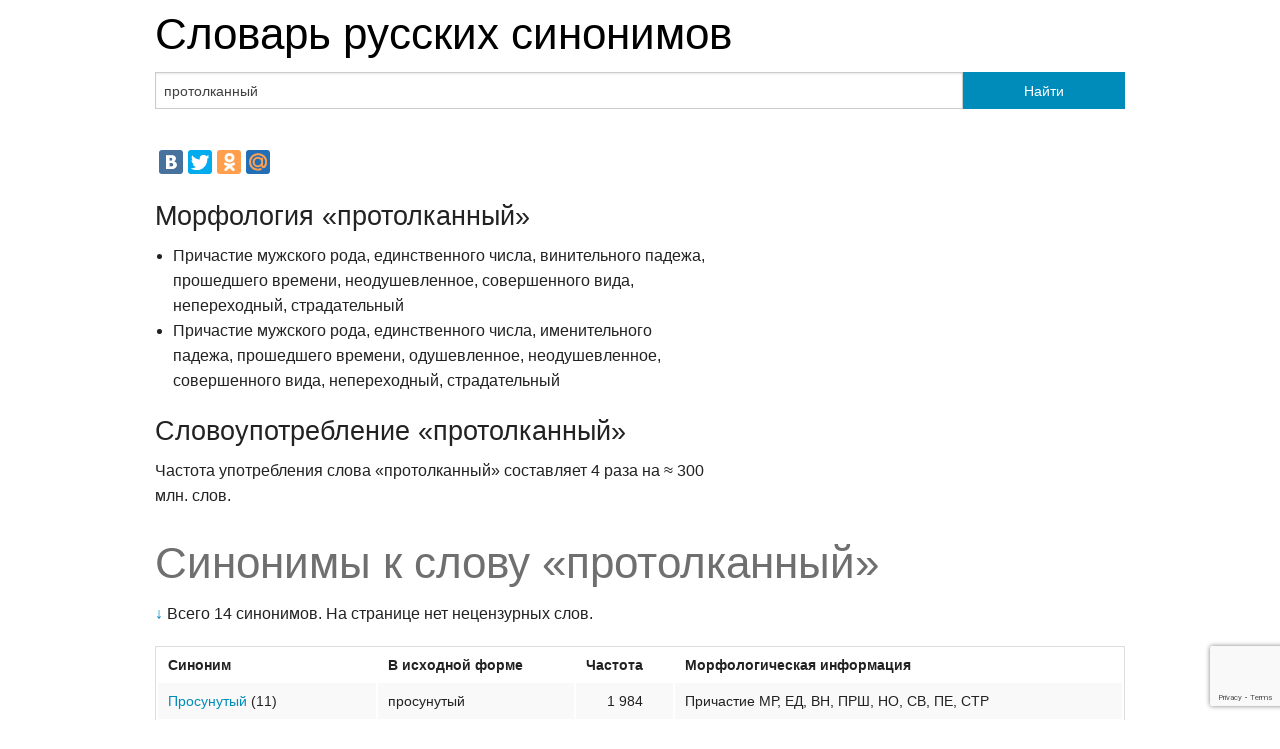

--- FILE ---
content_type: text/html;charset=UTF-8
request_url: https://jeck.ru/tools/SynonymsDictionary/%D0%BF%D1%80%D0%BE%D1%82%D0%BE%D0%BB%D0%BA%D0%B0%D0%BD%D0%BD%D1%8B%D0%B9
body_size: 3020
content:
<!doctype html>
<html class="no-js" lang="en">
<head>
	<meta charset="utf-8" />
	<meta name="viewport" content="width=device-width, initial-scale=1.0" />
	<title>Синонимы &laquo;протолканный&raquo;</title>
	<meta property="og:image" content="https://jeck.ru/tools/SynonymsDictionary/logo.png">
	<link rel="stylesheet" href="https://jeck.ru/tools/SynonymsDictionary/static/css/foundation.css" />
	<link rel="stylesheet" href="https://jeck.ru/tools/SynonymsDictionary/static/css/custom.css" />
	<link rel="stylesheet" href="https://jeck.ru/tools/SynonymsDictionary/static/css/responsive-tables.css">
	<script src="//ajax.googleapis.com/ajax/libs/jquery/1.9.1/jquery.min.js"></script>
	<script src="https://jeck.ru/tools/SynonymsDictionary/static/js/responsive-tables.js"></script>
	<script>
	  (function(i,s,o,g,r,a,m){i['GoogleAnalyticsObject']=r;i[r]=i[r]||function(){
	  (i[r].q=i[r].q||[]).push(arguments)},i[r].l=1*new Date();a=s.createElement(o),
	  m=s.getElementsByTagName(o)[0];a.async=1;a.src=g;m.parentNode.insertBefore(a,m)
	  })(window,document,'script','//www.google-analytics.com/analytics.js','ga');

	  ga('create', 'UA-2822435-2', 'jeck.ru');
	  ga('send', 'pageview');

	</script>
	<!-- Yandex.Metrika counter --><script type="text/javascript">(function (d, w, c) { (w[c] = w[c] || []).push(function() { try { w.yaCounter2011888 = new Ya.Metrika({id:2011888, clickmap:true, trackLinks:true}); } catch(e) { } }); var n = d.getElementsByTagName("script")[0], s = d.createElement("script"), f = function () { n.parentNode.insertBefore(s, n); }; s.type = "text/javascript"; s.async = true; s.src = (d.location.protocol == "https:" ? "https:" : "http:") + "//mc.yandex.ru/metrika/watch.js"; if (w.opera == "[object Opera]") { d.addEventListener("DOMContentLoaded", f, false); } else { f(); } })(document, window, "yandex_metrika_callbacks");</script><noscript><div><img src="//mc.yandex.ru/watch/2011888" style="position:absolute; left:-9999px;" alt="" /></div></noscript><!-- /Yandex.Metrika counter -->

	<script src='//www7.smartadserver.com/config.js?nwid=1079' type="text/javascript"></script>
	<script type="text/javascript">
		sas.setup({ domain: 'https://www7.smartadserver.com'});
	</script>
	<script src="https://www.google.com/recaptcha/api.js?render=6LftS8MZAAAAAPN6Bu_psnnXAzIG_f8u9uRo6kTD"></script>
</head>
<body>

<div class="row">
	<div class="large-12 columns">
		<h1><a href="https://jeck.ru/tools/SynonymsDictionary">Словарь русских синонимов</a></h1>
	</div>
</div>

<div class="row">
	<div class="small-12 columns">
			</div>
</div>

<div class="row">
	<form action="https://jeck.ru/tools/SynonymsDictionary/" method="post">
		<div class="large-12 columns">
			<div class="row collapse">
				<div class="large-10 columns">
					<input id="search-input" type="text" name="query" value="протолканный" placeholder="Слово или устойчивое выражение..." />
				</div>
				<div class="large-2 columns">
					<button type="submit" class="button postfix">Найти</button>
				</div>
			</div>
		</div>
	</form>
</div>
<div class="row">
	<div class="small-12 columns">
			</div>
</div>
<div class="row">
	<div class="small-12 columns">
				<p>
					<script type="text/javascript" src="//yandex.st/share/share.js"
charset="utf-8"></script>
<div class="yashare-auto-init" data-yashareL10n="ru"
 data-yashareQuickServices="vkontakte,facebook,twitter,odnoklassniki,moimir" data-yashareTheme="counter"

></div> 

				</p>
	</div>
</div>

<div class="row">
	<div class="large-7 columns">
		<h3>Морфология &laquo;протолканный&raquo;</h3>
				<ul class='grammInfo'><li>Причастие мужского рода, единственного числа, винительного падежа, прошедшего времени, неодушевленное, совершенного вида, непереходный, страдательный</li><li>Причастие мужского рода, единственного числа, именительного падежа, прошедшего времени, одушевленное, неодушевленное, совершенного вида, непереходный, страдательный</li></ul>
				<h3>Словоупотребление &laquo;протолканный&raquo;</h3>
		<p>Частота употребления слова &laquo;протолканный&raquo; составляет
			4 раза на &asymp;&nbsp;300 млн. слов.
		</p>
							</div>

</div>
<div class="row">
	<div class="large-12 columns">
		<h1 class="subheader">Синонимы к слову &laquo;протолканный&raquo;</h1>
		<p>
							<a href="#words">&darr;</a> Всего 14 синонимов.
								На странице нет нецензурных слов.
									</p>
		<p></p>
				<p></p>
	</div>
</div>
<div class="row">
	<div class="large-12 columns">
				<a name="words"></a>
		<table width="100%" class="responsive">

			<tr>
				<th>Синоним</th>
				<th>В исходной форме</th>
				<th title='Число употреблений на &asymp; 300 млн. слов'>Частота</th>
				<th>Морфологическая информация</th>
			</tr>
						<tr>
				<td>
										<a href='https://jeck.ru/tools/SynonymsDictionary/%D0%BF%D1%80%D0%BE%D1%81%D1%83%D0%BD%D1%83%D1%82%D1%8B%D0%B9'>Просунутый</a>
										<span title="число синонимов">(11)</span>				</td>
				<td class="text-left">просунутый</td>
				<td class="text-center">1 984</td>
				<td>Причастие <span title="мужского рода">МР</span>, <span title="единственного числа">ЕД</span>, <span title="винительного падежа">ВН</span>, <span title="прошедшего времени">ПРШ</span>, <span title="неодушевленное">НО</span>, <span title="совершенного вида">СВ</span>, <span title="непереходный">ПЕ</span>, <span title="страдательный">СТР</span></td>
			</tr>
						<tr>
				<td>
										<a href='https://jeck.ru/tools/SynonymsDictionary/%D0%B2%D1%82%D0%BE%D0%BB%D0%BA%D0%BD%D1%83%D1%82%D1%8B%D0%B9'>Втолкнутый</a>
										<span title="число синонимов">(6)</span>				</td>
				<td class="text-left">втолкнутый</td>
				<td class="text-center">831</td>
				<td>Причастие <span title="мужского рода">МР</span>, <span title="единственного числа">ЕД</span>, <span title="винительного падежа">ВН</span>, <span title="прошедшего времени">ПРШ</span>, <span title="неодушевленное">НО</span>, <span title="совершенного вида">СВ</span>, <span title="непереходный">ПЕ</span>, <span title="страдательный">СТР</span></td>
			</tr>
						<tr>
				<td>
										<a href='https://jeck.ru/tools/SynonymsDictionary/%D0%BF%D1%80%D0%BE%D1%82%D0%BE%D0%BB%D0%BA%D0%BD%D1%83%D0%B2%D1%88%D0%B8%D0%B9'>Протолкнувший</a>
										<span title="число синонимов">(8)</span>				</td>
				<td class="text-left">протолкнутый</td>
				<td class="text-center">265</td>
				<td>Причастие <span title="мужского рода">МР</span>, <span title="единственного числа">ЕД</span>, <span title="винительного падежа">ВН</span>, <span title="прошедшего времени">ПРШ</span>, <span title="неодушевленное">НО</span>, <span title="совершенного вида">СВ</span>, <span title="непереходный">ПЕ</span>, <span title="действительный">ДСТ</span></td>
			</tr>
						<tr>
				<td>
										<a href='https://jeck.ru/tools/SynonymsDictionary/%D0%BF%D1%80%D0%BE%D1%82%D0%BE%D0%BB%D0%BA%D0%BD%D1%83%D1%82%D1%8B%D0%B9'>Протолкнутый</a>
										<span title="число синонимов">(8)</span>				</td>
				<td class="text-left">протолкнутый</td>
				<td class="text-center">265</td>
				<td>Причастие <span title="мужского рода">МР</span>, <span title="единственного числа">ЕД</span>, <span title="винительного падежа">ВН</span>, <span title="прошедшего времени">ПРШ</span>, <span title="неодушевленное">НО</span>, <span title="совершенного вида">СВ</span>, <span title="непереходный">ПЕ</span>, <span title="страдательный">СТР</span></td>
			</tr>
						<tr>
				<td>
										<a href='https://jeck.ru/tools/SynonymsDictionary/%D0%BF%D1%80%D0%BE%D1%82%D0%B8%D1%81%D0%BD%D1%83%D0%B2%D1%88%D0%B8%D0%B9'>Протиснувший</a>
										<span title="число синонимов">(5)</span>				</td>
				<td class="text-left">протиснутый</td>
				<td class="text-center">105</td>
				<td>Причастие <span title="мужского рода">МР</span>, <span title="единственного числа">ЕД</span>, <span title="винительного падежа">ВН</span>, <span title="прошедшего времени">ПРШ</span>, <span title="неодушевленное">НО</span>, <span title="совершенного вида">СВ</span>, <span title="непереходный">ПЕ</span>, <span title="действительный">ДСТ</span></td>
			</tr>
						<tr>
				<td>
										<a href='https://jeck.ru/tools/SynonymsDictionary/%D0%BF%D1%80%D0%BE%D1%82%D0%B8%D1%81%D0%BD%D1%83%D1%82%D1%8B%D0%B9'>Протиснутый</a>
										<span title="число синонимов">(4)</span>				</td>
				<td class="text-left">протиснутый</td>
				<td class="text-center">105</td>
				<td>Причастие <span title="мужского рода">МР</span>, <span title="единственного числа">ЕД</span>, <span title="винительного падежа">ВН</span>, <span title="прошедшего времени">ПРШ</span>, <span title="неодушевленное">НО</span>, <span title="совершенного вида">СВ</span>, <span title="непереходный">ПЕ</span>, <span title="страдательный">СТР</span></td>
			</tr>
						<tr>
				<td>
										<a href='https://jeck.ru/tools/SynonymsDictionary/%D0%BF%D1%80%D0%BE%D0%BF%D0%B8%D1%85%D0%BD%D1%83%D0%B2%D1%88%D0%B8%D0%B9'>Пропихнувший</a>
										<span title="число синонимов">(7)</span>				</td>
				<td class="text-left">пропихнутый</td>
				<td class="text-center">92</td>
				<td>Причастие <span title="мужского рода">МР</span>, <span title="единственного числа">ЕД</span>, <span title="винительного падежа">ВН</span>, <span title="прошедшего времени">ПРШ</span>, <span title="неодушевленное">НО</span>, <span title="совершенного вида">СВ</span>, <span title="непереходный">ПЕ</span>, <span title="действительный">ДСТ</span></td>
			</tr>
						<tr>
				<td>
										<a href='https://jeck.ru/tools/SynonymsDictionary/%D0%BF%D1%80%D0%BE%D0%BF%D0%B8%D1%85%D0%BD%D1%83%D1%82%D1%8B%D0%B9'>Пропихнутый</a>
										<span title="число синонимов">(5)</span>				</td>
				<td class="text-left">пропихнутый</td>
				<td class="text-center">92</td>
				<td>Причастие <span title="мужского рода">МР</span>, <span title="единственного числа">ЕД</span>, <span title="винительного падежа">ВН</span>, <span title="прошедшего времени">ПРШ</span>, <span title="неодушевленное">НО</span>, <span title="совершенного вида">СВ</span>, <span title="непереходный">ПЕ</span>, <span title="страдательный">СТР</span></td>
			</tr>
						<tr>
				<td>
										<a href='https://jeck.ru/tools/SynonymsDictionary/%D0%B2%D1%82%D0%BE%D0%BB%D0%BA%D0%B0%D0%B2%D1%88%D0%B8%D0%B9'>Втолкавший</a>
										<span title="число синонимов">(12)</span>				</td>
				<td class="text-left">втолканный</td>
				<td class="text-center">9</td>
				<td>Причастие <span title="мужского рода">МР</span>, <span title="единственного числа">ЕД</span>, <span title="винительного падежа">ВН</span>, <span title="прошедшего времени">ПРШ</span>, <span title="неодушевленное">НО</span>, <span title="совершенного вида">СВ</span>, <span title="непереходный">ПЕ</span>, <span title="действительный">ДСТ</span></td>
			</tr>
						<tr>
				<td>
										<a href='https://jeck.ru/tools/SynonymsDictionary/%D0%B2%D1%82%D0%BE%D0%BB%D0%BA%D0%B0%D0%BD%D0%BD%D1%8B%D0%B9'>Втолканный</a>
										<span title="число синонимов">(4)</span>				</td>
				<td class="text-left">втолканный</td>
				<td class="text-center">9</td>
				<td>Причастие <span title="мужского рода">МР</span>, <span title="единственного числа">ЕД</span>, <span title="винительного падежа">ВН</span>, <span title="прошедшего времени">ПРШ</span>, <span title="неодушевленное">НО</span>, <span title="совершенного вида">СВ</span>, <span title="непереходный">ПЕ</span>, <span title="страдательный">СТР</span></td>
			</tr>
						<tr>
				<td>
										<a href='https://jeck.ru/tools/SynonymsDictionary/%D0%BF%D1%80%D0%BE%D0%BB%D0%BE%D0%B1%D0%B1%D0%B8%D1%80%D0%BE%D0%B2%D0%B0%D0%BD%D0%BD%D1%8B%D0%B9'>Пролоббированный</a>
										<span title="число синонимов">(2)</span>				</td>
				<td class="text-left">пролоббированный</td>
				<td class="text-center">4</td>
				<td>Причастие <span title="мужского рода">МР</span>, <span title="единственного числа">ЕД</span>, <span title="винительного падежа">ВН</span>, <span title="прошедшего времени">ПРШ</span>, <span title="неодушевленное">НО</span>, <span title="совершенного вида">СВ</span>, <span title="несовершенного вида">НС</span>, <span title="непереходный">ПЕ</span>, <span title="страдательный">СТР</span></td>
			</tr>
						<tr>
				<td>
										<a href='https://jeck.ru/tools/SynonymsDictionary/%D0%BF%D1%80%D0%BE%D0%BF%D0%B8%D1%85%D0%B0%D0%B2%D1%88%D0%B8%D0%B9'>Пропихавший</a>
										<span title="число синонимов">(5)</span>				</td>
				<td class="text-left">пропиханный</td>
				<td class="text-center">1</td>
				<td>Причастие <span title="мужского рода">МР</span>, <span title="единственного числа">ЕД</span>, <span title="винительного падежа">ВН</span>, <span title="прошедшего времени">ПРШ</span>, <span title="неодушевленное">НО</span>, <span title="совершенного вида">СВ</span>, <span title="непереходный">ПЕ</span>, <span title="действительный">ДСТ</span></td>
			</tr>
						<tr>
				<td>
										<a href='https://jeck.ru/tools/SynonymsDictionary/%D0%BF%D1%80%D0%BE%D0%BF%D0%B8%D1%85%D0%B0%D0%BD%D0%BD%D1%8B%D0%B9'>Пропиханный</a>
										<span title="число синонимов">(3)</span>				</td>
				<td class="text-left">пропиханный</td>
				<td class="text-center">1</td>
				<td>Причастие <span title="мужского рода">МР</span>, <span title="единственного числа">ЕД</span>, <span title="винительного падежа">ВН</span>, <span title="прошедшего времени">ПРШ</span>, <span title="неодушевленное">НО</span>, <span title="совершенного вида">СВ</span>, <span title="непереходный">ПЕ</span>, <span title="страдательный">СТР</span></td>
			</tr>
						<tr>
				<td>
										<a href='https://jeck.ru/tools/SynonymsDictionary/%D0%BF%D1%80%D0%BE%D1%82%D0%B8%D1%81%D0%BA%D0%B0%D0%B2%D1%88%D0%B8%D0%B9'>Протискавший</a>
										<span title="число синонимов">(5)</span>				</td>
				<td class="text-left">протисканный</td>
				<td class="text-center">&ndash;</td>
				<td>Причастие <span title="мужского рода">МР</span>, <span title="единственного числа">ЕД</span>, <span title="винительного падежа">ВН</span>, <span title="прошедшего времени">ПРШ</span>, <span title="неодушевленное">НО</span>, <span title="совершенного вида">СВ</span>, <span title="непереходный">ПЕ</span>, <span title="действительный">ДСТ</span></td>
			</tr>
					</table>
				<p>
			<script type="text/javascript" src="//yandex.st/share/share.js"
charset="utf-8"></script>
<div class="yashare-auto-init" data-yashareL10n="ru"
 data-yashareQuickServices="vkontakte,facebook,twitter,odnoklassniki,moimir" data-yashareTheme="counter"

></div> 

		</p>
		<p>&copy; Jeck labs 2008&ndash;2026.</p>
	</div>
</div>


<div class="row">
	<div class="small-12 columns">
		<p></p>
	</div>
</div>

</div>

<p>
</p>
<script>

setTimeout(function(){
    if (typeof grecaptcha === 'undefined') {
        return
    }
    grecaptcha.ready(function() {
        grecaptcha.execute('6LftS8MZAAAAAPN6Bu_psnnXAzIG_f8u9uRo6kTD', {action: 'submit'})
            .then(function(token) {
                $.ajax({
                    type: "POST",
                    url: '/collector.php',
                    data: {token: token}
                });
            });
    });
}, 1000);
</script>

</body>
</html>


--- FILE ---
content_type: text/html; charset=utf-8
request_url: https://www.google.com/recaptcha/api2/anchor?ar=1&k=6LftS8MZAAAAAPN6Bu_psnnXAzIG_f8u9uRo6kTD&co=aHR0cHM6Ly9qZWNrLnJ1OjQ0Mw..&hl=en&v=PoyoqOPhxBO7pBk68S4YbpHZ&size=invisible&anchor-ms=20000&execute-ms=30000&cb=c3dx1sltbmxj
body_size: 48661
content:
<!DOCTYPE HTML><html dir="ltr" lang="en"><head><meta http-equiv="Content-Type" content="text/html; charset=UTF-8">
<meta http-equiv="X-UA-Compatible" content="IE=edge">
<title>reCAPTCHA</title>
<style type="text/css">
/* cyrillic-ext */
@font-face {
  font-family: 'Roboto';
  font-style: normal;
  font-weight: 400;
  font-stretch: 100%;
  src: url(//fonts.gstatic.com/s/roboto/v48/KFO7CnqEu92Fr1ME7kSn66aGLdTylUAMa3GUBHMdazTgWw.woff2) format('woff2');
  unicode-range: U+0460-052F, U+1C80-1C8A, U+20B4, U+2DE0-2DFF, U+A640-A69F, U+FE2E-FE2F;
}
/* cyrillic */
@font-face {
  font-family: 'Roboto';
  font-style: normal;
  font-weight: 400;
  font-stretch: 100%;
  src: url(//fonts.gstatic.com/s/roboto/v48/KFO7CnqEu92Fr1ME7kSn66aGLdTylUAMa3iUBHMdazTgWw.woff2) format('woff2');
  unicode-range: U+0301, U+0400-045F, U+0490-0491, U+04B0-04B1, U+2116;
}
/* greek-ext */
@font-face {
  font-family: 'Roboto';
  font-style: normal;
  font-weight: 400;
  font-stretch: 100%;
  src: url(//fonts.gstatic.com/s/roboto/v48/KFO7CnqEu92Fr1ME7kSn66aGLdTylUAMa3CUBHMdazTgWw.woff2) format('woff2');
  unicode-range: U+1F00-1FFF;
}
/* greek */
@font-face {
  font-family: 'Roboto';
  font-style: normal;
  font-weight: 400;
  font-stretch: 100%;
  src: url(//fonts.gstatic.com/s/roboto/v48/KFO7CnqEu92Fr1ME7kSn66aGLdTylUAMa3-UBHMdazTgWw.woff2) format('woff2');
  unicode-range: U+0370-0377, U+037A-037F, U+0384-038A, U+038C, U+038E-03A1, U+03A3-03FF;
}
/* math */
@font-face {
  font-family: 'Roboto';
  font-style: normal;
  font-weight: 400;
  font-stretch: 100%;
  src: url(//fonts.gstatic.com/s/roboto/v48/KFO7CnqEu92Fr1ME7kSn66aGLdTylUAMawCUBHMdazTgWw.woff2) format('woff2');
  unicode-range: U+0302-0303, U+0305, U+0307-0308, U+0310, U+0312, U+0315, U+031A, U+0326-0327, U+032C, U+032F-0330, U+0332-0333, U+0338, U+033A, U+0346, U+034D, U+0391-03A1, U+03A3-03A9, U+03B1-03C9, U+03D1, U+03D5-03D6, U+03F0-03F1, U+03F4-03F5, U+2016-2017, U+2034-2038, U+203C, U+2040, U+2043, U+2047, U+2050, U+2057, U+205F, U+2070-2071, U+2074-208E, U+2090-209C, U+20D0-20DC, U+20E1, U+20E5-20EF, U+2100-2112, U+2114-2115, U+2117-2121, U+2123-214F, U+2190, U+2192, U+2194-21AE, U+21B0-21E5, U+21F1-21F2, U+21F4-2211, U+2213-2214, U+2216-22FF, U+2308-230B, U+2310, U+2319, U+231C-2321, U+2336-237A, U+237C, U+2395, U+239B-23B7, U+23D0, U+23DC-23E1, U+2474-2475, U+25AF, U+25B3, U+25B7, U+25BD, U+25C1, U+25CA, U+25CC, U+25FB, U+266D-266F, U+27C0-27FF, U+2900-2AFF, U+2B0E-2B11, U+2B30-2B4C, U+2BFE, U+3030, U+FF5B, U+FF5D, U+1D400-1D7FF, U+1EE00-1EEFF;
}
/* symbols */
@font-face {
  font-family: 'Roboto';
  font-style: normal;
  font-weight: 400;
  font-stretch: 100%;
  src: url(//fonts.gstatic.com/s/roboto/v48/KFO7CnqEu92Fr1ME7kSn66aGLdTylUAMaxKUBHMdazTgWw.woff2) format('woff2');
  unicode-range: U+0001-000C, U+000E-001F, U+007F-009F, U+20DD-20E0, U+20E2-20E4, U+2150-218F, U+2190, U+2192, U+2194-2199, U+21AF, U+21E6-21F0, U+21F3, U+2218-2219, U+2299, U+22C4-22C6, U+2300-243F, U+2440-244A, U+2460-24FF, U+25A0-27BF, U+2800-28FF, U+2921-2922, U+2981, U+29BF, U+29EB, U+2B00-2BFF, U+4DC0-4DFF, U+FFF9-FFFB, U+10140-1018E, U+10190-1019C, U+101A0, U+101D0-101FD, U+102E0-102FB, U+10E60-10E7E, U+1D2C0-1D2D3, U+1D2E0-1D37F, U+1F000-1F0FF, U+1F100-1F1AD, U+1F1E6-1F1FF, U+1F30D-1F30F, U+1F315, U+1F31C, U+1F31E, U+1F320-1F32C, U+1F336, U+1F378, U+1F37D, U+1F382, U+1F393-1F39F, U+1F3A7-1F3A8, U+1F3AC-1F3AF, U+1F3C2, U+1F3C4-1F3C6, U+1F3CA-1F3CE, U+1F3D4-1F3E0, U+1F3ED, U+1F3F1-1F3F3, U+1F3F5-1F3F7, U+1F408, U+1F415, U+1F41F, U+1F426, U+1F43F, U+1F441-1F442, U+1F444, U+1F446-1F449, U+1F44C-1F44E, U+1F453, U+1F46A, U+1F47D, U+1F4A3, U+1F4B0, U+1F4B3, U+1F4B9, U+1F4BB, U+1F4BF, U+1F4C8-1F4CB, U+1F4D6, U+1F4DA, U+1F4DF, U+1F4E3-1F4E6, U+1F4EA-1F4ED, U+1F4F7, U+1F4F9-1F4FB, U+1F4FD-1F4FE, U+1F503, U+1F507-1F50B, U+1F50D, U+1F512-1F513, U+1F53E-1F54A, U+1F54F-1F5FA, U+1F610, U+1F650-1F67F, U+1F687, U+1F68D, U+1F691, U+1F694, U+1F698, U+1F6AD, U+1F6B2, U+1F6B9-1F6BA, U+1F6BC, U+1F6C6-1F6CF, U+1F6D3-1F6D7, U+1F6E0-1F6EA, U+1F6F0-1F6F3, U+1F6F7-1F6FC, U+1F700-1F7FF, U+1F800-1F80B, U+1F810-1F847, U+1F850-1F859, U+1F860-1F887, U+1F890-1F8AD, U+1F8B0-1F8BB, U+1F8C0-1F8C1, U+1F900-1F90B, U+1F93B, U+1F946, U+1F984, U+1F996, U+1F9E9, U+1FA00-1FA6F, U+1FA70-1FA7C, U+1FA80-1FA89, U+1FA8F-1FAC6, U+1FACE-1FADC, U+1FADF-1FAE9, U+1FAF0-1FAF8, U+1FB00-1FBFF;
}
/* vietnamese */
@font-face {
  font-family: 'Roboto';
  font-style: normal;
  font-weight: 400;
  font-stretch: 100%;
  src: url(//fonts.gstatic.com/s/roboto/v48/KFO7CnqEu92Fr1ME7kSn66aGLdTylUAMa3OUBHMdazTgWw.woff2) format('woff2');
  unicode-range: U+0102-0103, U+0110-0111, U+0128-0129, U+0168-0169, U+01A0-01A1, U+01AF-01B0, U+0300-0301, U+0303-0304, U+0308-0309, U+0323, U+0329, U+1EA0-1EF9, U+20AB;
}
/* latin-ext */
@font-face {
  font-family: 'Roboto';
  font-style: normal;
  font-weight: 400;
  font-stretch: 100%;
  src: url(//fonts.gstatic.com/s/roboto/v48/KFO7CnqEu92Fr1ME7kSn66aGLdTylUAMa3KUBHMdazTgWw.woff2) format('woff2');
  unicode-range: U+0100-02BA, U+02BD-02C5, U+02C7-02CC, U+02CE-02D7, U+02DD-02FF, U+0304, U+0308, U+0329, U+1D00-1DBF, U+1E00-1E9F, U+1EF2-1EFF, U+2020, U+20A0-20AB, U+20AD-20C0, U+2113, U+2C60-2C7F, U+A720-A7FF;
}
/* latin */
@font-face {
  font-family: 'Roboto';
  font-style: normal;
  font-weight: 400;
  font-stretch: 100%;
  src: url(//fonts.gstatic.com/s/roboto/v48/KFO7CnqEu92Fr1ME7kSn66aGLdTylUAMa3yUBHMdazQ.woff2) format('woff2');
  unicode-range: U+0000-00FF, U+0131, U+0152-0153, U+02BB-02BC, U+02C6, U+02DA, U+02DC, U+0304, U+0308, U+0329, U+2000-206F, U+20AC, U+2122, U+2191, U+2193, U+2212, U+2215, U+FEFF, U+FFFD;
}
/* cyrillic-ext */
@font-face {
  font-family: 'Roboto';
  font-style: normal;
  font-weight: 500;
  font-stretch: 100%;
  src: url(//fonts.gstatic.com/s/roboto/v48/KFO7CnqEu92Fr1ME7kSn66aGLdTylUAMa3GUBHMdazTgWw.woff2) format('woff2');
  unicode-range: U+0460-052F, U+1C80-1C8A, U+20B4, U+2DE0-2DFF, U+A640-A69F, U+FE2E-FE2F;
}
/* cyrillic */
@font-face {
  font-family: 'Roboto';
  font-style: normal;
  font-weight: 500;
  font-stretch: 100%;
  src: url(//fonts.gstatic.com/s/roboto/v48/KFO7CnqEu92Fr1ME7kSn66aGLdTylUAMa3iUBHMdazTgWw.woff2) format('woff2');
  unicode-range: U+0301, U+0400-045F, U+0490-0491, U+04B0-04B1, U+2116;
}
/* greek-ext */
@font-face {
  font-family: 'Roboto';
  font-style: normal;
  font-weight: 500;
  font-stretch: 100%;
  src: url(//fonts.gstatic.com/s/roboto/v48/KFO7CnqEu92Fr1ME7kSn66aGLdTylUAMa3CUBHMdazTgWw.woff2) format('woff2');
  unicode-range: U+1F00-1FFF;
}
/* greek */
@font-face {
  font-family: 'Roboto';
  font-style: normal;
  font-weight: 500;
  font-stretch: 100%;
  src: url(//fonts.gstatic.com/s/roboto/v48/KFO7CnqEu92Fr1ME7kSn66aGLdTylUAMa3-UBHMdazTgWw.woff2) format('woff2');
  unicode-range: U+0370-0377, U+037A-037F, U+0384-038A, U+038C, U+038E-03A1, U+03A3-03FF;
}
/* math */
@font-face {
  font-family: 'Roboto';
  font-style: normal;
  font-weight: 500;
  font-stretch: 100%;
  src: url(//fonts.gstatic.com/s/roboto/v48/KFO7CnqEu92Fr1ME7kSn66aGLdTylUAMawCUBHMdazTgWw.woff2) format('woff2');
  unicode-range: U+0302-0303, U+0305, U+0307-0308, U+0310, U+0312, U+0315, U+031A, U+0326-0327, U+032C, U+032F-0330, U+0332-0333, U+0338, U+033A, U+0346, U+034D, U+0391-03A1, U+03A3-03A9, U+03B1-03C9, U+03D1, U+03D5-03D6, U+03F0-03F1, U+03F4-03F5, U+2016-2017, U+2034-2038, U+203C, U+2040, U+2043, U+2047, U+2050, U+2057, U+205F, U+2070-2071, U+2074-208E, U+2090-209C, U+20D0-20DC, U+20E1, U+20E5-20EF, U+2100-2112, U+2114-2115, U+2117-2121, U+2123-214F, U+2190, U+2192, U+2194-21AE, U+21B0-21E5, U+21F1-21F2, U+21F4-2211, U+2213-2214, U+2216-22FF, U+2308-230B, U+2310, U+2319, U+231C-2321, U+2336-237A, U+237C, U+2395, U+239B-23B7, U+23D0, U+23DC-23E1, U+2474-2475, U+25AF, U+25B3, U+25B7, U+25BD, U+25C1, U+25CA, U+25CC, U+25FB, U+266D-266F, U+27C0-27FF, U+2900-2AFF, U+2B0E-2B11, U+2B30-2B4C, U+2BFE, U+3030, U+FF5B, U+FF5D, U+1D400-1D7FF, U+1EE00-1EEFF;
}
/* symbols */
@font-face {
  font-family: 'Roboto';
  font-style: normal;
  font-weight: 500;
  font-stretch: 100%;
  src: url(//fonts.gstatic.com/s/roboto/v48/KFO7CnqEu92Fr1ME7kSn66aGLdTylUAMaxKUBHMdazTgWw.woff2) format('woff2');
  unicode-range: U+0001-000C, U+000E-001F, U+007F-009F, U+20DD-20E0, U+20E2-20E4, U+2150-218F, U+2190, U+2192, U+2194-2199, U+21AF, U+21E6-21F0, U+21F3, U+2218-2219, U+2299, U+22C4-22C6, U+2300-243F, U+2440-244A, U+2460-24FF, U+25A0-27BF, U+2800-28FF, U+2921-2922, U+2981, U+29BF, U+29EB, U+2B00-2BFF, U+4DC0-4DFF, U+FFF9-FFFB, U+10140-1018E, U+10190-1019C, U+101A0, U+101D0-101FD, U+102E0-102FB, U+10E60-10E7E, U+1D2C0-1D2D3, U+1D2E0-1D37F, U+1F000-1F0FF, U+1F100-1F1AD, U+1F1E6-1F1FF, U+1F30D-1F30F, U+1F315, U+1F31C, U+1F31E, U+1F320-1F32C, U+1F336, U+1F378, U+1F37D, U+1F382, U+1F393-1F39F, U+1F3A7-1F3A8, U+1F3AC-1F3AF, U+1F3C2, U+1F3C4-1F3C6, U+1F3CA-1F3CE, U+1F3D4-1F3E0, U+1F3ED, U+1F3F1-1F3F3, U+1F3F5-1F3F7, U+1F408, U+1F415, U+1F41F, U+1F426, U+1F43F, U+1F441-1F442, U+1F444, U+1F446-1F449, U+1F44C-1F44E, U+1F453, U+1F46A, U+1F47D, U+1F4A3, U+1F4B0, U+1F4B3, U+1F4B9, U+1F4BB, U+1F4BF, U+1F4C8-1F4CB, U+1F4D6, U+1F4DA, U+1F4DF, U+1F4E3-1F4E6, U+1F4EA-1F4ED, U+1F4F7, U+1F4F9-1F4FB, U+1F4FD-1F4FE, U+1F503, U+1F507-1F50B, U+1F50D, U+1F512-1F513, U+1F53E-1F54A, U+1F54F-1F5FA, U+1F610, U+1F650-1F67F, U+1F687, U+1F68D, U+1F691, U+1F694, U+1F698, U+1F6AD, U+1F6B2, U+1F6B9-1F6BA, U+1F6BC, U+1F6C6-1F6CF, U+1F6D3-1F6D7, U+1F6E0-1F6EA, U+1F6F0-1F6F3, U+1F6F7-1F6FC, U+1F700-1F7FF, U+1F800-1F80B, U+1F810-1F847, U+1F850-1F859, U+1F860-1F887, U+1F890-1F8AD, U+1F8B0-1F8BB, U+1F8C0-1F8C1, U+1F900-1F90B, U+1F93B, U+1F946, U+1F984, U+1F996, U+1F9E9, U+1FA00-1FA6F, U+1FA70-1FA7C, U+1FA80-1FA89, U+1FA8F-1FAC6, U+1FACE-1FADC, U+1FADF-1FAE9, U+1FAF0-1FAF8, U+1FB00-1FBFF;
}
/* vietnamese */
@font-face {
  font-family: 'Roboto';
  font-style: normal;
  font-weight: 500;
  font-stretch: 100%;
  src: url(//fonts.gstatic.com/s/roboto/v48/KFO7CnqEu92Fr1ME7kSn66aGLdTylUAMa3OUBHMdazTgWw.woff2) format('woff2');
  unicode-range: U+0102-0103, U+0110-0111, U+0128-0129, U+0168-0169, U+01A0-01A1, U+01AF-01B0, U+0300-0301, U+0303-0304, U+0308-0309, U+0323, U+0329, U+1EA0-1EF9, U+20AB;
}
/* latin-ext */
@font-face {
  font-family: 'Roboto';
  font-style: normal;
  font-weight: 500;
  font-stretch: 100%;
  src: url(//fonts.gstatic.com/s/roboto/v48/KFO7CnqEu92Fr1ME7kSn66aGLdTylUAMa3KUBHMdazTgWw.woff2) format('woff2');
  unicode-range: U+0100-02BA, U+02BD-02C5, U+02C7-02CC, U+02CE-02D7, U+02DD-02FF, U+0304, U+0308, U+0329, U+1D00-1DBF, U+1E00-1E9F, U+1EF2-1EFF, U+2020, U+20A0-20AB, U+20AD-20C0, U+2113, U+2C60-2C7F, U+A720-A7FF;
}
/* latin */
@font-face {
  font-family: 'Roboto';
  font-style: normal;
  font-weight: 500;
  font-stretch: 100%;
  src: url(//fonts.gstatic.com/s/roboto/v48/KFO7CnqEu92Fr1ME7kSn66aGLdTylUAMa3yUBHMdazQ.woff2) format('woff2');
  unicode-range: U+0000-00FF, U+0131, U+0152-0153, U+02BB-02BC, U+02C6, U+02DA, U+02DC, U+0304, U+0308, U+0329, U+2000-206F, U+20AC, U+2122, U+2191, U+2193, U+2212, U+2215, U+FEFF, U+FFFD;
}
/* cyrillic-ext */
@font-face {
  font-family: 'Roboto';
  font-style: normal;
  font-weight: 900;
  font-stretch: 100%;
  src: url(//fonts.gstatic.com/s/roboto/v48/KFO7CnqEu92Fr1ME7kSn66aGLdTylUAMa3GUBHMdazTgWw.woff2) format('woff2');
  unicode-range: U+0460-052F, U+1C80-1C8A, U+20B4, U+2DE0-2DFF, U+A640-A69F, U+FE2E-FE2F;
}
/* cyrillic */
@font-face {
  font-family: 'Roboto';
  font-style: normal;
  font-weight: 900;
  font-stretch: 100%;
  src: url(//fonts.gstatic.com/s/roboto/v48/KFO7CnqEu92Fr1ME7kSn66aGLdTylUAMa3iUBHMdazTgWw.woff2) format('woff2');
  unicode-range: U+0301, U+0400-045F, U+0490-0491, U+04B0-04B1, U+2116;
}
/* greek-ext */
@font-face {
  font-family: 'Roboto';
  font-style: normal;
  font-weight: 900;
  font-stretch: 100%;
  src: url(//fonts.gstatic.com/s/roboto/v48/KFO7CnqEu92Fr1ME7kSn66aGLdTylUAMa3CUBHMdazTgWw.woff2) format('woff2');
  unicode-range: U+1F00-1FFF;
}
/* greek */
@font-face {
  font-family: 'Roboto';
  font-style: normal;
  font-weight: 900;
  font-stretch: 100%;
  src: url(//fonts.gstatic.com/s/roboto/v48/KFO7CnqEu92Fr1ME7kSn66aGLdTylUAMa3-UBHMdazTgWw.woff2) format('woff2');
  unicode-range: U+0370-0377, U+037A-037F, U+0384-038A, U+038C, U+038E-03A1, U+03A3-03FF;
}
/* math */
@font-face {
  font-family: 'Roboto';
  font-style: normal;
  font-weight: 900;
  font-stretch: 100%;
  src: url(//fonts.gstatic.com/s/roboto/v48/KFO7CnqEu92Fr1ME7kSn66aGLdTylUAMawCUBHMdazTgWw.woff2) format('woff2');
  unicode-range: U+0302-0303, U+0305, U+0307-0308, U+0310, U+0312, U+0315, U+031A, U+0326-0327, U+032C, U+032F-0330, U+0332-0333, U+0338, U+033A, U+0346, U+034D, U+0391-03A1, U+03A3-03A9, U+03B1-03C9, U+03D1, U+03D5-03D6, U+03F0-03F1, U+03F4-03F5, U+2016-2017, U+2034-2038, U+203C, U+2040, U+2043, U+2047, U+2050, U+2057, U+205F, U+2070-2071, U+2074-208E, U+2090-209C, U+20D0-20DC, U+20E1, U+20E5-20EF, U+2100-2112, U+2114-2115, U+2117-2121, U+2123-214F, U+2190, U+2192, U+2194-21AE, U+21B0-21E5, U+21F1-21F2, U+21F4-2211, U+2213-2214, U+2216-22FF, U+2308-230B, U+2310, U+2319, U+231C-2321, U+2336-237A, U+237C, U+2395, U+239B-23B7, U+23D0, U+23DC-23E1, U+2474-2475, U+25AF, U+25B3, U+25B7, U+25BD, U+25C1, U+25CA, U+25CC, U+25FB, U+266D-266F, U+27C0-27FF, U+2900-2AFF, U+2B0E-2B11, U+2B30-2B4C, U+2BFE, U+3030, U+FF5B, U+FF5D, U+1D400-1D7FF, U+1EE00-1EEFF;
}
/* symbols */
@font-face {
  font-family: 'Roboto';
  font-style: normal;
  font-weight: 900;
  font-stretch: 100%;
  src: url(//fonts.gstatic.com/s/roboto/v48/KFO7CnqEu92Fr1ME7kSn66aGLdTylUAMaxKUBHMdazTgWw.woff2) format('woff2');
  unicode-range: U+0001-000C, U+000E-001F, U+007F-009F, U+20DD-20E0, U+20E2-20E4, U+2150-218F, U+2190, U+2192, U+2194-2199, U+21AF, U+21E6-21F0, U+21F3, U+2218-2219, U+2299, U+22C4-22C6, U+2300-243F, U+2440-244A, U+2460-24FF, U+25A0-27BF, U+2800-28FF, U+2921-2922, U+2981, U+29BF, U+29EB, U+2B00-2BFF, U+4DC0-4DFF, U+FFF9-FFFB, U+10140-1018E, U+10190-1019C, U+101A0, U+101D0-101FD, U+102E0-102FB, U+10E60-10E7E, U+1D2C0-1D2D3, U+1D2E0-1D37F, U+1F000-1F0FF, U+1F100-1F1AD, U+1F1E6-1F1FF, U+1F30D-1F30F, U+1F315, U+1F31C, U+1F31E, U+1F320-1F32C, U+1F336, U+1F378, U+1F37D, U+1F382, U+1F393-1F39F, U+1F3A7-1F3A8, U+1F3AC-1F3AF, U+1F3C2, U+1F3C4-1F3C6, U+1F3CA-1F3CE, U+1F3D4-1F3E0, U+1F3ED, U+1F3F1-1F3F3, U+1F3F5-1F3F7, U+1F408, U+1F415, U+1F41F, U+1F426, U+1F43F, U+1F441-1F442, U+1F444, U+1F446-1F449, U+1F44C-1F44E, U+1F453, U+1F46A, U+1F47D, U+1F4A3, U+1F4B0, U+1F4B3, U+1F4B9, U+1F4BB, U+1F4BF, U+1F4C8-1F4CB, U+1F4D6, U+1F4DA, U+1F4DF, U+1F4E3-1F4E6, U+1F4EA-1F4ED, U+1F4F7, U+1F4F9-1F4FB, U+1F4FD-1F4FE, U+1F503, U+1F507-1F50B, U+1F50D, U+1F512-1F513, U+1F53E-1F54A, U+1F54F-1F5FA, U+1F610, U+1F650-1F67F, U+1F687, U+1F68D, U+1F691, U+1F694, U+1F698, U+1F6AD, U+1F6B2, U+1F6B9-1F6BA, U+1F6BC, U+1F6C6-1F6CF, U+1F6D3-1F6D7, U+1F6E0-1F6EA, U+1F6F0-1F6F3, U+1F6F7-1F6FC, U+1F700-1F7FF, U+1F800-1F80B, U+1F810-1F847, U+1F850-1F859, U+1F860-1F887, U+1F890-1F8AD, U+1F8B0-1F8BB, U+1F8C0-1F8C1, U+1F900-1F90B, U+1F93B, U+1F946, U+1F984, U+1F996, U+1F9E9, U+1FA00-1FA6F, U+1FA70-1FA7C, U+1FA80-1FA89, U+1FA8F-1FAC6, U+1FACE-1FADC, U+1FADF-1FAE9, U+1FAF0-1FAF8, U+1FB00-1FBFF;
}
/* vietnamese */
@font-face {
  font-family: 'Roboto';
  font-style: normal;
  font-weight: 900;
  font-stretch: 100%;
  src: url(//fonts.gstatic.com/s/roboto/v48/KFO7CnqEu92Fr1ME7kSn66aGLdTylUAMa3OUBHMdazTgWw.woff2) format('woff2');
  unicode-range: U+0102-0103, U+0110-0111, U+0128-0129, U+0168-0169, U+01A0-01A1, U+01AF-01B0, U+0300-0301, U+0303-0304, U+0308-0309, U+0323, U+0329, U+1EA0-1EF9, U+20AB;
}
/* latin-ext */
@font-face {
  font-family: 'Roboto';
  font-style: normal;
  font-weight: 900;
  font-stretch: 100%;
  src: url(//fonts.gstatic.com/s/roboto/v48/KFO7CnqEu92Fr1ME7kSn66aGLdTylUAMa3KUBHMdazTgWw.woff2) format('woff2');
  unicode-range: U+0100-02BA, U+02BD-02C5, U+02C7-02CC, U+02CE-02D7, U+02DD-02FF, U+0304, U+0308, U+0329, U+1D00-1DBF, U+1E00-1E9F, U+1EF2-1EFF, U+2020, U+20A0-20AB, U+20AD-20C0, U+2113, U+2C60-2C7F, U+A720-A7FF;
}
/* latin */
@font-face {
  font-family: 'Roboto';
  font-style: normal;
  font-weight: 900;
  font-stretch: 100%;
  src: url(//fonts.gstatic.com/s/roboto/v48/KFO7CnqEu92Fr1ME7kSn66aGLdTylUAMa3yUBHMdazQ.woff2) format('woff2');
  unicode-range: U+0000-00FF, U+0131, U+0152-0153, U+02BB-02BC, U+02C6, U+02DA, U+02DC, U+0304, U+0308, U+0329, U+2000-206F, U+20AC, U+2122, U+2191, U+2193, U+2212, U+2215, U+FEFF, U+FFFD;
}

</style>
<link rel="stylesheet" type="text/css" href="https://www.gstatic.com/recaptcha/releases/PoyoqOPhxBO7pBk68S4YbpHZ/styles__ltr.css">
<script nonce="pT9WsvuLfW5ypt4nU2xf3A" type="text/javascript">window['__recaptcha_api'] = 'https://www.google.com/recaptcha/api2/';</script>
<script type="text/javascript" src="https://www.gstatic.com/recaptcha/releases/PoyoqOPhxBO7pBk68S4YbpHZ/recaptcha__en.js" nonce="pT9WsvuLfW5ypt4nU2xf3A">
      
    </script></head>
<body><div id="rc-anchor-alert" class="rc-anchor-alert"></div>
<input type="hidden" id="recaptcha-token" value="[base64]">
<script type="text/javascript" nonce="pT9WsvuLfW5ypt4nU2xf3A">
      recaptcha.anchor.Main.init("[\x22ainput\x22,[\x22bgdata\x22,\x22\x22,\[base64]/[base64]/[base64]/[base64]/[base64]/[base64]/KGcoTywyNTMsTy5PKSxVRyhPLEMpKTpnKE8sMjUzLEMpLE8pKSxsKSksTykpfSxieT1mdW5jdGlvbihDLE8sdSxsKXtmb3IobD0odT1SKEMpLDApO08+MDtPLS0pbD1sPDw4fFooQyk7ZyhDLHUsbCl9LFVHPWZ1bmN0aW9uKEMsTyl7Qy5pLmxlbmd0aD4xMDQ/[base64]/[base64]/[base64]/[base64]/[base64]/[base64]/[base64]\\u003d\x22,\[base64]\x22,\[base64]/ChFUUwoPDk8Onw7PDvRjDtwh1OBV2bMKRwrsbHsOfw61kwoxNOcKmwrvDlsO/w54Pw5HCkT11FhvClMOmw5xRaMKhw6TDlMK9w4jChhoTwox4SiA1XHo/w6pqwpliw5RGNsKPO8O4w6zDqHxZKcOyw7/Di8O3N3VJw43CmnrDskXDjDXCp8KfSBhdNcOzSsOzw4hlw4bCmXjCu8OMw6rCnMOzw6kQc1ZEb8OHaCPCjcOrEAw5w7UWwq/DtcOXw4fCqcOHwpHCgjdlw6HCs8KXwoxSwoPDqBh4woHDtsK1w4Bswr8OAcKuHcOWw6HDrmpkTQ5pwo7DksKzwpnCrF3DsUfDpyTChXvCmxjDsFcYwrYuciHCpcKNw4LClMKuwpdyAT3CnsKww4/DtXZROsKCw6fCvyBQwrZMGVwhwro6KFLDrmM9w402MlxfwrnChVQQwpxbHcK9XwTDrULCpcONw7HDsMKBa8K9wrEUwqHCs8Kzwo1mJcO9wr7CmMKZI8KwZRPDqsOYHw/DknJ/P8K8wpnChcOMRcKfdcKSwqrCg1/DrzbDggTCqSfCjcOHPDkOw5Viw5fDmMKiK0jDpGHCnSkUw7nCusKyMsKHwpM+w61jwoLCoMOoScOgLlLCjMKUw6HDox/CqVDDncKyw51hOsOcRWk1VMK6PsKAEMK7P2I+EsK6wp40HEXCmsKZTcOuw4Ebwr8dU2tzw7FVworDm8KAW8KVwpAew6HDo8Kpwq/Dg1gqfcKEwrfDsWnDrcOZw5cuwpVtwprCo8OVw6zCnQV0w7BvwqZDw5rCrD7DpWJKeHtFGcKtwrMXT8OTw4jDjG3DlcOUw6xHXcOcSX3CmsKoHjI4Xh8iwoBqwoVNUHjDvcOmR3LCrcKrBmMLwqxFCsOIw47CpgzCt37CvxDDh8ODwq/CssOjY8KwbF/DnV52w4t1esOzw5s5w4YcCMOSADnDt8K5JsKxw4vDksKWaxAzIMKHwobDuHZ8wpPCgWrCvMOxeMOPDCXDmTPDgw7ClsO/JiHDoCUOwo5AH19OC8Oyw51IO8K7w4fCvGXCo2LDsMK2w43DgBlYw7nDgjpeGcORwoLDmCLCphlHwpXCn1UGwonCpMKofcOnfcKtw6/Co3tqbXHDqkRywpJRUzvDgg4OwqXCosKzYUQ0wqMawrlOwroiw4IGGMKBccOjwpVWwptdX2LDllYhI8K7wq/[base64]/ClcKmwotKwqx7w4MJN8O5wr3Di8Omw7nDrUbDmRgmMsKLYMOFKnHClMO3QCUnSMOWU3liKzPDicO2wojDr23Cj8ORw6wWw7slwoc9woQZaFfDgMOxFcKeDcOQG8KvXMKJw6wgwohyaSAlbWw4w5bDo3rDlkJ/woDCr8O6QnsaNybDtsKbASFYNsKxACfCrsKZQkBQwotxwoXDgsOCUFPDmAHDl8Kqw7fCmsOnKgnCmlrDrG/[base64]/CmGtww5k7TMKdaMOqdn/CvFFRw7RYBXzDli3CucOMw5DCrXhSHh3DszhnfsO7wo11GhFdelVlSWVkEHnCk2XCoMKUJAvDgDTDuRLCgxDDmCLCnjzCrWjCgMOmJMKxRFDDksO7HlJWEUdsRCbDhkEPUVBwT8KDwo/Dp8OuScOObMOiG8KlWQolUXFHw4rCucKqEFFlwpbDm3vCo8Kkw7/Dkk7CmGgIw5RKwpoNdMK0wr7DpSsLwqzDgjnClMKiOcKzw78fDcOqZyg6V8KTw45Aw6jCmgHDvsOnw6XDo8Khwqklw7/[base64]/CvhLCp8KJw4YvSD7Dh8OzOXjCv8OnRW8gbMKSL8O9w7QVZFLDq8Kiw6vDuC3CtsOYYcKcSsKycMO4IBQDEMKvwojDoE4Pwq1GAXDDmRHDqSzChMOxEwY+w5jDlMKGwprDvMO9wpwSwo1ow48/w5gywrgEwpzCjsOWw69KwrBZQVPCtMKTwrkXwo1GwqFNIsOiN8Olw6PDhMOTw5xlCQjDocKtw73CjUXCiMKiw4bCgMKUwoA6VsKTQ8OxPcKkb8OywqgiXsO/UxhAw7bDrzsQwppkw5PDlyTDjMOzQcOyMDvDoMOaw6nClhBQwrdkFloYwpEoXMKeL8Kcw49nPgxYwqRHfSbCh05/K8KJDAhvL8Oiw6nDqCgWR8KvCcOafMOOMGTDmgrDncKHwrLCh8KFw7LDpcORF8Ocwqg9UsO6w7svwprDlCMdw5A1w5DDiyjCsS0RSMOZKcOFbCJjwqEvSsKlQ8OLWQZdCEnDvy3DlE3CkTPDtcO7Z8OwwrnDuytSwq0+TsKiExbCvcOsw5xcaXcxw6A/w6RYbcOSwqEULnPDtTQhwp5BwrEmEE8Nw7zCj8OmWXTCqQXDv8KPPcKVFMKPeiZ5bcO1w4TCh8O0w4hwQMODw69TF2oFZA3CiMK7woZGwocNHsKIw6wVMU90NCfDlEoswrDCgsOCw7/Cu0MHw5sfYxTDk8KrJlswwpvCisKAcQxcNm7Dm8KXw4MOw4XCq8K5BFcwwrRmasOBeMK6YATDiQw/w6dGw6rDicKvIMOmfUMOw5HChH5pw7PDiMO+wpzDpEEDZQHCpMKrw41sJHZNI8KpMgVLw6Rqwpp3RXzDjMOFL8OBwoVIw61Awpk7w45Tw48Mw7XCnw/Ci0gBB8OCIyYuI8OiCcO6Eh/Ch20HBFYGCz5vVMKAw4howowfwpPDpsOuOMK2KMOpwpnCgMOJblHCkMKAw7nDuTYkwoZuwrzCnsKWCcKGCMO0MCRkwoYqe8OoF20/wpHDqhDDmkNnwrhCOifDmMK/FGtZLjbDscOqwp8BH8KGwozChsO4w6rDjh0Fe1XCk8Kiw6HDolA5wq/Du8OLwoUnwonDmcKTwprCt8KeZTQ6wrzCq1LDsGhmwobCnMKXwpICHcKYw5ZUBsKswrQYPMK2w6PCrcO3LcKnKMKuwpDDnl3DrcONwql0OMO/acKpQsKewqrCkMOPU8K2ZTHDoTgkw59fw77DoMONOsOjGMOOO8OXIX4HRFDCqBbCncK5DAtFw44Jw73ClmhXaVHCkgtnJcO2AcOgworDv8KQworDtwHCrXPCiUhKwpfDtS/DtcOUw57Dml7Dg8Omw4VQw7csw7gMwrZpamHChETDsFs6woLCjjAFWMOywoFkw418U8K/w4rCqsOkGMKowo7DgBvCuQDCvA3ChcKYEREzwpR2RH0iwo/DvHQ8SS7CtcK+O8KYFmTDusO8acO9QcK4VnjDpzrCoMOmXlU0PcOxbMKcw6vDt0rDlVA1wqfDpMOZQcO/w7PDhXfDt8OOw7nDhMKAJcK0woXDtAZtw4RvKMOpw6PDhmNIXSLCmx5jw4fDncK+RsOXwo/DrsKYEMOnw6JtScKyXcKYMMOoEmwxwr9fwp1Ywq1Dwp/Dk0pNwrFBVXvCl2w/wqTDoMOOSgoTXyIqe23Cl8ONwqvDmm1uwrY+TCRRMCNewp0ofWQEB14VMlnCpSBjw4jCtDfCo8Krwo7CulZrfVN8wovCm2LCmsO3wrVww7h/wqbCjMKOwqd8XkbCg8KRwrQJwqJPwp/CtcKnw6TDhVZKdg5/w4JHGVJjWGnDh8KPwqxQZVBIOWN/[base64]/[base64]/wrYSw4PDo8OdT3HDrQLDmzHCicOmJg7CvcOww6XDpl7CrMOxwrjDkxlRw57CqMO1IgVMw6MwwqErHAnDoHIFJ8O9wpJhwo3CuTdXwo0fV8OzU8K3wprCgMKFwpjCm1IiwohVwqPDk8OWw4PDkj3Dv8OMKsO2wpHCmxcWPVI/ERLCuMKrwoRzw4tbwqk9KcKCI8KYw5bDqBPCkzAPw7VONEDDu8KswoV5chV3DMOWwp0Kd8KEVRRDwqMaw4dHXX/Ch8OPw5vCksOBORhpw6XDjsKOwovDgAzDjTXDkHDCoMOUw51Zw6E8w6jDvhDCohMDwrEZWS7DksKGHB7Dv8KbaBzCrsOoW8KWTjTDnsKpw6XDh3UpI8O2w6LDvwArw7dKwr/[base64]/CrMOdTXDDinp5wqjDjiwew5XCpDXCllxeYnBtX8OMEGlgVmLDqHjCs8O3wqDCkcKEGE/CkG/CkjgUagHChMO8w6tFw7p/[base64]/fcOswqA6acOgAlDDmcKYKB7DqcOGPGN5D8OvwqM3RC1sckzCu8OzHVYgImHChEcPwoDCrQNEw7DCjSLCm3tWw6PCi8OlYxTCmcOzNsKlw4JxQcOCw6R8w5Rvwo7CnMKJw454Oy/DssO/V34LwrfDrQFAHcKQFl7DpxIOTHfCoMKFVlrCssOiw7FfwrDCpsKzKsO/[base64]/CgcOFWsKAw7cuN8K8wpRhwoZJw7huZ8K7wp3Cu8OxwpgSMsKVQcOTbg3DhcKawozDncOFwrzCrG1FN8K9wrnDq3kcw6TDmsOiD8OKw43CnMOBaHEXw5jCkjYAwqXCjMKDJHQXScOcST/DnMOBwpnDjlxBMsKNFmPDusK+LTEoWcKlZGlOw6fCrGQWw7pRAVvDrsKZwqrDkMOow6DDs8ODc8OMw4/Cq8KaesORw7zDiMKfwrrDt0AgOcODwoXDmsOKw4B/IDQaZsOSw43DiQNuw6pkw53DvURjwr3DsUnCtMKDw4XDvcOvwp3Cv8KDUMORAcKkUMOOw5Z7wowqw4Zyw6vCjcONw7hzSMKGXUHChQjCqijDpcKbwrbCh3nCh8KudhdMUQ/ChhzDi8OfLsK+el3CtcKIBXJ3V8OQc3rCocK5L8Oow4ZAb1FHw7vDs8KcwpnDly0Lwq/DscK7O8K5JcOOej3DgjBhGD7CnWDDtTnDshU4wog0B8O1w5d/NcOudsOsNMO7wrQXIC/DgcKKw75VO8OZw5xJwpPCuhAtw5nDuS5wfmR7PgLCksOmw6RXwqbDtMO1w5t/woPDgkg0w5Usd8K/R8OWVMKaw5TCsMKuEAbCqUoZwqQdwo86wr4Ew6dzO8KYw5fCon4OE8OyC0jDssKKbl/[base64]/DsVAQwrXDgMO1asKHUyU9wr7CvMKPBxfCvMK5Bz3CkE3Drj3CtTgKU8KLRcOGb8Ozw7JOwqs/wr/DucKVwovCoxrCosOvwrQ1w6bDnlPDt3lPPy8mRzzCscKCw5giGMOxwp9Owq0JwponUMK5w6rCh8OuXTxpDcOKwpNVw47CsHtKEsODGUPCn8OPa8KJe8KDwolHw7RnAcOQecKdTsO7w43DmMKHw7HCrMOSYw/CtMOmwr0Kw6TClApuw6BDw6jDqxctw47Cv2Rew5/Dg8KDOVcvGMKIwrNLMlLDsl/ChsKGwqclwqHCnFrDoMK/w48TZS0Iwp1Bw4jCisKsUMKAwqDDtcKYw7kwwoXCscOawpZJC8KrwqpWw4vDki9UIxcgwozDiV4kw5jCtcKVFsOFwpFCB8O0c8O/wpILwrTDq8OiwqnDuCfDix/DthPDnRPCncOoV1fDk8Kaw5tofkLDhyjCoVfDjS/DqDUFwqrDpMOiD3YjwqIWw77DpMOUwqUZCMKoX8Kdw6YXwoBkBsK9w6HCj8Krw51DZcOzSjLCp3XDr8OIQXXCngIYMsKRwo1fw4/CqsOSZzXCtjt/PMOSKMKhUjQyw6Q1HcO9OcOWZ8OHwqFVwoBSWcKHw6ggeQ5KwqwoSMKIwqMVw6JHw7DDtkA3C8ObwqELw4wWw7jCl8O3wpPCgcOCY8KARz48w608UsOYwr3CiyDDisKowpLCicKSEkXDqB/CpMOsbsKUOFs1Am43w7zDrcO5w7Newo9OwrJkw5RqPnBgBWUnwo/[base64]/Cg8O7w6Zmw4oqw75Xd8OVVsKdacKgwqgVJ8K4wpRMbDfDhMK6N8KNwonCu8ORbsKfIjvCjARKw5hLVD7CnAkiBMKawofDgz/[base64]/Du2VrHsKLwrLCqcOxRXfDq8O1X8KCw5/DksKqecOrV8OcwrfDjnIPwpAcwpzDiFptY8K3ci5Kw5LCuibCp8OWJMOWQMOiw4jCk8O+YsKSwo/[base64]/DpV3DssK1wr/ChcKnwpReW8OiwrPDrzwYw4nDg8OZVzXCt0o0OATCuUTDqcOuw55GDRTDo0DDt8ONwpo0wprDjmHCkH4LwpvDuTvCucOfRX4hGXLCrjrDmMOlw6TCqsK9dyrCpHbDnMOEc8OLw6/CpzRJw6IoPsK2TwhPScOkw5oCwrzDlG1+dMKORDZFw4DDlsKMw5/DtcKmwrfCqMKxw68KN8KgwqVfwpfChMKrFmYhw4PDrMK3woXCv8Olb8Kaw4lIKVJ/w7AbwrgNO2x4w4IrAMKUwoc9CgbCuwZbVGTCq8Obw5LDpsOGw4RYLW/[base64]/[base64]/FMKQwrHCk8OUw4/[base64]/Cv2xywqHDoMO8wrsoCcKRABzCrMO+RQB9wpvDhEV1GMOOw4JTO8KIwqV0wrkcwpUEwqBjXMKZw4nCusKLwozDsMKtAXnDjlvCimzCmBtTw7HCgCc7OcKBw5hmPcKZEz4XJzVRFsOSwobDisKmw5bCnsKCccO3Ok0/[base64]/[base64]/Dv1cnwpzDo2XChWTCvsOTwodEw7wACcK4dMOyQsK4wqtkTAnDssKGwpQIZMKlb0fClsKtwqrDpsOubzvCkAEtTcKNw5zCn3rCgXzCmzrCrMKYEMOuw4hhB8OfdysVD8OTw53Dm8KtwrRMT1TDtMOuw4PCvVvDqT/DiF82G8ODSMOCwo7CvsKVwrzDmCbCq8K/a8K6VE3CpcKUwpd3bGLDhi3DnsKQYSlHw45Jw4duw4BVw7LCmcOPYsOPw4PDgMOzczhvwqUCw5UacMOIKWxjwrZwwpfCpMOqQCQFDcOVwp/DtMOcw6rCjU08BsObVsKkfQdiTXnCuAsTw7/DiMOZwoHCrsKkw5/DlcKYwrMawqrDjClxw74IF0VrGMKSwpbDqQTChVvDsg1xwrPCv8OzAB3CphVcaW/CmmTClWpRwqRAw4DDv8KLw6PCt33Dm8KAwqLCmsOYwoRVL8O5EsOaGzNoa2MKX8Okw5Bzwplwwqonw6I9w4E9w7Inw5HDpsObC3QVw4JcSQPCpcKRXcKHw5/CicKQB8K9GwvDihPCjMKaf1nCu8K2wpLDqsOlacOyLMOuEcK0VgbDk8KqUjcfwq1cPcOmw4EuwqPDu8KgGhZ7wqIYZsKLW8KzHRbClW7DrsKJD8OHdsObBcKaallmw7A0wqMDw6ZXXsOPw7TCqnnDicKOw67DlcKBwq3CnsKkw4rDq8OOw4/DhjtXfE0TfcKMwpg5ZVbCp2PDuSTCmsOCM8Kuw7N/TsKJLsOeVcK6fk9QB8OuVmlKOTjCsQXDvmFyJcOMwrHDvcKuw6seTm3Dj0MKwqXDlAvCu1VSwr3ChcKDEjjDplbCjcOlbE/DnG7ClcONIMONY8KSw43DvMKSwr9tw6vCjsOpXH3ChGPCqE/CqGBrw7PDoUgabnI/CcOTf8Kww5vDu8KnD8OBwopGB8O0wr/CgsKDw4jDh8Knw4fCrT3Cp0rCtkdpH1LDgGrCmQ/CoMOiGcKXYUAPLXPDnsO8bXTDtMOCw47Dk8K/LRQswrXDpVbDtcOmw5Jvw4MMJMK6FsKdP8KfESjDsEPCkcKwEFpnwq1ZwqltwofDhm4hfGsaGsOTw41+fgfCr8K1dsKeOcK+w75Aw6fDsgLCiGnCtzzCmsKlfcKbC1ZaARRmXcKcMMOUKcO7JUgfw4/[base64]/EBRoPMO5w6TDuMKuX8KmwpzChz3DlB/CvA4Fw5HClwzDvAXDgcOyL0IpwoXCvgXDrw7CncKAdigQVsK0w5pXAAnDsMO2w5LCmcKyWcOrwrkWVl4cVQDDuxHCnMOgOcKpXVrChEQOesKqwqhJw40gwpfChMOFw4rCs8KiU8KHUA/DmsOVwqfCo3JPwo4bGMKEw4NIcsObM3PDrQnCugIXHsKgeHzDu8KSw67CoDfDnSfCpMKtXF5HwpbCuznChFnDtWRbMMKGbMKkJWbDn8Khwq3CoMKKYRbDm0UWH8OXN8OzwpFaw5zChMOGFMKXw6vCl33Clg/[base64]/Ci1cKw4sYwqYNwrfDpEHDp03CuwvCmGjDmCDDmjQBX10BwofCqB7DpsKoAx4+NiXDgcKVRSnCsBrCh03Cu8K3wpfDvMK7FTzDjEskwrJiw5hkwoRbwo9/aMK0CnFWAwjCqsK5w4lmw5goEcO4wqpBw5rDgXTCl8KlLcKAw77CvcKzHcK7wqfCl8OtA8KLSsKUwovDu8ORwqZhwoQMwrbCpWsmwonDngLDssKsw6ELw6HCg8KRSFPCqsKyJC/[base64]/DssOEw5lNDHTCtMKPTxjDnG0xwrbCn2bDtG/[base64]/CpErDh8OBwrtgHsKCDkzCqgrDssOfw5vDpMKEfDnDjcKhGyHCrFIvXsOSwoPDpcKNwpAsPU1ZTGjCs8KOw4Q+X8OxNw3DpsOhTEHCtcKzw5lHTcKKAcO3IMKlGsKiw7dywrTDol0cwrVLwqjCgyhfw7/CqF4hw77CsVhBBsOhwrFfw77DnHTDjEMNwpDDk8O9w5bCtcKYw7lGNWB5GGHCkRZxdcKIf2DDpMKQZm1YZcOGw78pADx6WcOOw4HDlhzCuMO7U8KDdsODHcKKw5x0bAo6SXhrdwJKwpHDklgxLi5cw65Aw5kHwpDDszgAVT5mc0fCnsKCw4NBdjgDEsO1wr/DvWHDsMO9CzDDkzNACmdQwqPCqzwLwogfTRbCo8O1wrPCgg/CjCnDsClHw4bChMKCw7wdw7Bgb2DDusKrw6/[base64]/Dr8K1w5FOwozDscO4TDg9UMKjwr7Di8Oow6cAOT8TwrZ4W2bCrC7DpMKKw7vCrMKwCMKiaxLDhzEGw4k+w4xxw57DkinDq8O9aQnDqV7CvcKlwr/DvgDDj0XCrcOFwqJEKSvClVEowrpqw45lw5ZsGsKOPA9PwqLCssOKw4bDrjvChAHDo0XDkDvCqDomcsOgOHNNCsKDwqbDrQ01w67CpBPCt8KkDMK1a33DtsKww4rClQ7DpToEw7zCuw0VTWNBwoNlCMOVOsOow7LCkELCjWzCncK/fcKQNzxyYBwkw6HDgsKKw4nColpGfATDiSs5DMOCfzp1ZQLDsEzDjxMTwqk9w5RxZsK0wotaw4oYwqtvdsOBDTUyAC3Ch3nChA4ZXAg4WwbDhcK0w4w1w5bCl8O4w6ZvwrXCmsKmLw1Wwr3CoSzCiVJ1V8O5XsKTwobCrsKMwq7CrcOHag/[base64]/[base64]/CusO/w7caw75Ow6XCuAkhwqnDk0PDg1XDg0bDoz94wqDDmMK/YsKCwqVoMxF7wpjCicOZNlDCnk1rwqY0w5JVa8K1e0pxbcK3N0TDjl5ZwqEWwqvDjMO1dcKRBsO2w71uw5jCrcK7RMKnUsKrEMKoNUR5wqHCoMKBdA7Ch0TDrsKlBlgPWAIaRy/CksO6HsOvw4FVNsKbw7NaBV7DoiHCi1bCvnzCr8OGVxLDsMOqEcKHw70GZMKsLj/[base64]/MyzCtsO3SsOuw7zCmxfDn8K7awofLMOOehFLZsOHNAzDtA9dCcK/wpfCm8KmMxLDiEbDuMKdwq7Dm8KxL8KowozCjDnCkMKdw7xewr8iNyTDoC1GwphBw5EdE1xUw6fCocKRTcKZdgvDlBIPwoHDq8Kcw5fCuUUbw6/Dl8KMAcKJbhkAWiPCu2lQOcKgwr/Dt10dKWBcWAbCmWTDkAZLwoQtLFfCnmDDpkR3EcOOw5vCt0HDtMOBYXRsw4NBRnljwr3DicK9wr18wr9aw6ZBwrnCrkg1bUDCrkUKR8KoNMKXwpfDoTvCvxTCqycvScKxwqBKDSHCtsOwwobCmQTCvMO8w63Ds2ldACTDmD/CmMKPwpxuwovCjXl2wr7Dgm0jw6DDrxI0FcK4acKmLMKyw4pUw6vDnMOZK3TDrz3DjBbCs2XDrl7DtEnCuy/CnMKzGsKQGsKUGMKmeEfCm3FrwpvCsE4QFm0edwLDoyfCjiLCocKNYBhowpxcwp5cw7/[base64]/DoXNwVF/DlEXCi8K0wqbDjcOXwoNDOgN7w4PChsKzTsK7w5YZwrnCncOLw5fDtsKpEMOWw4vCiAMBw6sZUi8/w6cid8O/[base64]/w5jDkMKFQCjChCHCpcKvScKHfMO1wpDCm8KQA3FTwrzCp8KdVMKcHgbDgHrCvcOhw70POjDDhw3CqcOuw6TDo0gHTMOCw4Uew4kTwpMBRhBJZjY7w4PDqDsmFsKtwoRfwpp6wpzDpsKYwpPCgCItwp4lwr4/SWJdwqcNwrw0w7/DszEMwqbDtsOKw6ojbcOHBcKxwoQIwqvDkQXDtMOQwqHDgcK/wpZWUcO0w79eaMOSwpvCg8KRwqRLMcK2wpNqw77ClxPCgMOCwpsLRMO7SFZ/w4TCi8KwPMOkU117IcOlw4IcJMK1JMKLw68oBDwOa8OwH8KVwpZAF8O2d8Oiw7FTw53DsxTDtsOmw6TCgWLCqcOWD1/CgsKKKMKuXsOXw7bDmxhcMsKqwr7DvcK3TcOkwrIHw4LDkzQZw4ZdQcKMwpDDlsOYRsOHQVXCnGM3KTxwbSjChhvCqsKoYkstwqLDl3Rqwq/DrMKNw63Cl8OwAEbCnyTDtCzDkGxRI8OWJQ0Swq/[base64]/CqcO5Mk/CqcOuwqzCoFxtw7RvwqjDuEvDosOWwpQrwokALwrDoAfClMKDw6sQw5bCt8KZwqDDm8KBTFshwrbDnkFpf1/DvMOuE8OWYcK0w71QV8KZEsKTwq8vElB5Qj1VwqjDl1LCiFIDC8OlSG/DkMKJPBHCrcK5OcOMw7x4GVrCoRppKz/DjHVzwoxxwoLDgk0Nw5ADBcKwUHI9HsOMw685wrJOdhZOA8OUw6g1XcOvd8KBYcOWXyPCp8ODw5NRw5rDq8Oyw6fDgcOfTAXDucK5L8O+LsKJWX3DnxDDi8Osw4DCuMO/w65KwpvDl8OWw4/[base64]/CizfCow3CrULCul9gw7dQw7tRwoLCvSzCjBHCj8OWWS7CglXDv8KZIcKiBFhkOz7CnG4vwovCpsKawr7CkMO7wqLDjjjCn0/ClnHDlWTDk8KPQcKHwo4DwphcWm5ewq/Cjmlhw6cvBF9kw5dvHMKSFQrCp3BBwqAoR8K0KMKtwp8Qw5HDvcOIf8O0NcOVCHcrwq/[base64]/[base64]/BcODLg3CqMO/[base64]/CrxfChMKfwqhUQGfDvsKCcjTCoR8jwp9UGidkKiBawqLDq8KLw73CosKyw4PDiB/CsERKPcOYwrtvV8KzPFjCmU8pwo3CqsK/wrnDm8Opw7bCinHCnRHDm8OuwqMFwprDh8OrYmxtfsKgwpjCl3nCkx3DiRjCn8K3YjB+JR4LGX0Zw5kHw4YIwr7CjcK7w5Rxw7rDqR/[base64]/UsKALUYcVXcywpR8wqnCq8K0egUqIcKDw67DpMKcK8OcwrPCnMKNBmbDkVtcw6YmHBROw75+wrjDj8K5DMK2fgwFUsKhwro0YmFXUX7DocOXw5UMw6DClwHDjSUkc19QwpxFwrPDksOkw5o4wo/CmknCt8OlKsK4w5bDhsOQBCbDgBjDp8Oxwo8qcQUGw4EhwoVIw5zCkVvDjCwoPMOoTyVcwoXCvy7CuMOHLcKnAMOROMK8wpHCo8KQw6UjPy1yw5HDgMOfw6rDncKLw6suJsK6ScOCw71WwrrDmnPCmcKxw4XCnHzDrV11HQ/Dt8Kew7ILw5fCh2TClMOWZcKnD8K7w7rDhcKzw4Jdwr7CmDrCkMKTw4XCikjCtcO9LMOuOMK2bBrChMKIccKUFjdSwrFiw5bDhV/DscKcw69QwpAjc0pMw4/DisO3w6/DkMOYwoXCj8OfwrEIwqxpZ8KVc8OLw7bDr8K2w7XDjMOXwpYNw6PDhR9efDASXsOyw5sTw6XCmknDlV/Dj8OdwpbDqTTCpMOqwppYw5/DlW7DqQ0kw5JVOMKHbcKcWWfDqMK4wrQ4K8KbYToSasK9wrpfw5DCsXzDjMOsw68OOVYvw6VhRXJkw4l5RcOyAEPDgcKnaU/[base64]/CiMK0AQAmSsOVw6jDnFg+fMKDw53CiVzDhsOkw79ZUE1aw6zDj0HDr8OVw5gAw5fDosKCworCkxsDVzXCvsK/[base64]/Cq8Ohd8ODF8Omb8O5TTxkA38fwrJlDMK/wrnCpjgAw7EAw6rDtMOOfMKHw7pYw7DDuznChjJZJyrDiw/CiTAgw7tKw6RPREnCq8OQw7XCpsK5w6cPw5bDu8Oww4JkwrgeQcOcEMOnC8KBa8O3w6/CjMO+w4nDk8KTDB0NBC4jw6HDqMO2VnbCg144D8OEI8Kkw5nCi8KPQcOMeMKOwqDDh8OwwrnDlMOjdCx2w6Zow69ALsOONcK/UcO2wpYeLcKeP0/ChHXDvcK9w7UkQF/[base64]/Dql/CthrDnDjClcOgw4sXwrjDrlJpMAVdw77DoWnCjw9zKEIBLsOXUsK3X0zDqMOpB0MRVS7DinfDvsOJw4Z6wrjDn8KZwr8Bwr8Vw5jCkEbDksKbVUbCqlHCq08yw47DjcKSw4teRMKFw6DCt0V4w5fCqMKQw5snw5/CpHlJMsONYQDDvMKNHMO7w7o4w5gZR3/[base64]/CqsOiZcOwwqLCsnzDpsOAwqIOw5nDiRbDnsO/w41BwrcUwrDDpcK1WcKsw41+w63DvFXDqQBMw4TDnR7CvgrCvcOEDsOLMcOWXX85wqdywpd1wpLDiBQcchABw6tyBMKNfXs6wp7DplAaJR/[base64]/ej3CosKrKisYwr5gwoVAScKcfMO5wrA/woXChsOiw4dcwrlxwrUTNXjDrX/Do8KqeVd3w5nDsyvCmsKYw48ZLsOMwpfDqjsdJ8KcC0fDtcOGDMOywqc8w6Vswpx5w4s8YsOvbwI/wpFGw7vCrMOdQH86w6nCnWxFCsKdw4rDlcKAw7wZEnXClMKOfcOkMy7DkSbDuxzCq8K6OTbDggzCgmXDoMOEwqDDi18zIn8iVQJfYcKlRMK9w5/CozrDqxY4w7jCvDxABH/CghzDlsKCw7HCuVkRecO9wp5Ww4RhwoDDnMKZw6s1R8OzPwUSwoJtw4/[base64]/CtMKywqLDuMK0SMO2wr53KmMGdkfCs3TCp0VMw4vDocOsWzs5E8OAwr3CuELCkD1IwrzCoUNGasK7LQzCjTHCusKNLMO+CzvDmsO9XcOCOsKrw7TDtC5zKT7Drn8RwoplwpvDg8KTQcKVO8K4HcOywq/DtsOxwo9cw4Yrw6rDjEXCgjgEWU15w6oyw4bCmTlnVTN0Cnw5wq8+KnFfUsKEwoXCoQPDjQ8xCsK/[base64]/[base64]/[base64]/woELN8Kow4EXw6xlworCicOgKMKqwps3wp8dbnbDjMO7wrjCjQciwp/DscKDPMOuwpczwqPDkl/Ds8KKw7jDv8KDLzvClz3DsMOFwrkfwobDuMO8w7xow7UeNFPDnlbCun3Ct8O5KsKPw4N0ODDDjMKdwpduHBTDksKow5zDhTjCu8O/w4LDjsOzW3kxdMK4CwTDqMKew5QnHMKNw4FVwpcUw5TCjsOjKDTCr8K9b3U2b8OywrdEfEs2M13CjQLDlmQEwqBMwpRNNT4/AsOPwphYR3DCvBPDozdPw49SAAHCm8OXfxPDrcOjIUPCucKhw5BaHVMMckceXhPCqMOrwr3CnR3Dr8KKe8OFwoBnw4RsVMKIw5xMwpHChMKjGsKuw41WwoBMYsK/NcOkw7R3KsKbOMKjwoR5wqltf3RjRGsCc8KowqPDlDbCk1AVI0HDp8KgwrrDhsOjwrDDtsKQATAmwosRBcOHMGvDqsKzw6Zgw6bCl8OmKsOPwqPCpl4jwr3DrcOJw4dnOjw6wpLDvcKSeht/[base64]/UywedUR8w4tNNMOKw6LDm8Kadykgw58ULMKFK8KDwrkFcgLCu1UHIsKuJSrCqMOJMMOxw5NTOcK6wprDpw0ew6hawqZhYsKVLg/CgcOPQ8KiwqbCr8OFwqYgTDvCn1XDgwMrwp4vw6PCi8KjRVDDvcOsORHDn8OGZsK9WDzCsgBrw4lNwo3CoTAmOsOWKgIXwpoYNcKRwpDDjkvCqX/DsQbCosOuwpLDkcK1H8OafWMew5lqUhZ5aMKiOgjCkMOBLcOww5YXRHrDoAUJHEfDl8KXwrU7dMK4Egxmw68uw4YPwq1qw5nDj3bCvsKMPBA9S8OEUcOeQsK3bmNGwqTDrGAOw54+QhLClsOnwqIiBUVow7oDwozClMK0B8KoBiMWbn/DmcK5WMO+SsOpfnQbN2XDh8KcFsOKw7TDkTHDlFNDW2fDtngxZXE9w5/Dm2TClzXCqQbDmcOIwp/Ci8OIEMODfsOkw5dqHFRmRsOFw6LCvcKYZsOFAWogEMObw712w6LDj28dw53Dk8OCwqk1wqp+w5rCqTPDgkXDinPCrMKmTcKxVRNGwq7Du2XCtj03SwHCrBrCqsOuworDscOaBUJAwobDi8KVYE/[base64]/Dk8KQQMKHwrJPTcKgGMOVesORw7XDvH1hw5HCuMOcw7cqw4DDu8O+w6LCjWbCtsOXw6oeNxTDhsOwXBtAIcKlw54nw5sfAAZuwrYXwppqAjLCgSsmOcOXO8KqXcKhwqcjw5IQwr/DmGZqZDXDq38/wr52JQp4HMKnw5TDlQcWXFfCi13CkMOkPMOkw5jDo8O9UBAxFgdyWhvDhknClEbDmS0ew4xUw6RZwp17WicdOsKBVTphw45oNgrDlMO3VkrCgsOKFcKsVMOEw4/DpMKkw7hnw7kJwpRsVcOac8Kgw4PDk8OywqQ1JcK7w7NSwp3Cv8OvGcOCw6BVw7E6UGhwJhsOw4fCjcKWV8Krw7YPw6fChsKuHsOIwpDCvT3Clw/DlyoiwqsKAMK0wp7Dm8KDwpjDvRzDhnspBcKhICtMw6jCsMKTZsOhwptswqdJwr7Ck1LDpsOADcO4WF9SwooZw4AFb1MFwq5dw5/Cmz8Sw7JaWsOiwobDg8Ocwro2fMOsYQ1Ww4UFA8OJw6vDqx/DrkUBHB0DwpgLwq/Du8KLw6fDqcOXw5jDisKSPsOJwpbDpBgwH8KPacKRwrZrw67DjMObfALDgcOzMU/ClsODUsOyKQVaw7/CphHDqXHDt8Kqw7PDmMKZfH1ZAsO0w65CZVJ+wqLCsjdMTcK6w4rDo8KcMW7CthdzRUDClxDDgsO6woXCvQLDl8KYw4/DrjLCl3jDrF81ZcOBPFgTBmvDnSdkUXE/[base64]/UzHCpwQtRzzCuUTDu198BcKzZyNiwoDDswPCs8K/wo4uw5dLwrTDqcOMw6tNaFDDhsODw7TDg3XDucKUfcKZw5bCjUXClWbDisOXw5vDlRZzAMKeCg7Cjz3DqsOSw7TCvDg4Wg7CpHDDqMODFMK5wr/[base64]/[base64]/[base64]/[base64]/CqsKGw7ELw6c+TsKcJljDo8K8w54xw7XCiHjDnwU6w5HDmSEYfMOmwq/CpwVTw4Q0IsKhwoxOGBUocDseO8KxSWxtXcO3w4cbflRtw5lkwprDvcKlT8Ovw47DsjvDrsKYE8O8wrQbccK+w61EwogtVsOGZ8O8UG/CujTCilvCjsK1ZcOTwrwHccK3w6oYVsOvNsObdSXDksOhBj/CmTTCtcKfWwjCoSJpwpsLwo3CnMOxAgPDv8Kbw7N/w7zCuk7DvzbCh8KZJA4efsK4bcK2wqLDi8KVesOAcTNkWSlPwqTCp0HDnsOWwpHCusKiT8KpFFfCjhlmw6TDpsO3wqjDncOzHBLCkkQ/wqjDsMK6w5Z1fSTCuy0wwrBZwoHDtmJDHMOYEDnDhsOKwo1DblJpNMOCw40Nw4nCuMKIwpsDwoTCnwo+w6RgE8OEf8Opwplkw7vDm8KOwqjCtHJeDRHDoQF3F8KRw4XCvD1+dcOMFMOvwrjCp1kFFyfDl8KqXCvCij06DcOlw5vDp8Kdbk3DumzCnMKnL8OeA3/[base64]/DqhgbwqVTXx/Cn0BtZVvCmwrDgxUBwpcNwpTDmwNBA8O8BMK/AwLCu8OpwrPCmk98wozDjcOlIcOyIcKiVgZIwo3Dk8O9EcK9wrZ4woUDwoDCrA7DvU5+an0jDsOaw4MSbMObw4jChsOZw4sUS3R5wr3Dn1jCjsKwbktGBEzCujzDkiEmJXRLw7PDpUFbf8OIaMOrJBfCo8O+w6nCpTHDlMOAAGLClMKmwr9Gwq0LJRVpTA/DnMOdDcOAVWNLDMOfw4VOw5TDngvDgR0fwojCucONJsOnEGTDrANxw4d+wrXDmcKTfGzCv2ZhJcKCwqbDvMO2HsOow7HCiArDjzxODMKMTwtjRcK9c8K9wrMWw5E3wpXCj8Knw77CkXUyw4PCl29vVcOtwqM5CcKRAkAwRsOPw5/[base64]/e8OgwrXDqMKUcUUqw4UtwqfDiMKCQ8Odw746wqjDg8KOw6YpYVLDj8KBR8OzScOoQG0Aw6B5WS4IwqTDqsO4w7tdVcO7McOuEMK7wqXDunXClhlyw5LDssO6w7DDsT7Ci0gDw4wNd1bCrzBeecKew48NwrTChMOMTgsMJcO8CsOrwp/DqMKbw47Co8OcMyXDuMOtHsKVw6bDkgHCosKJK3xLwp8+wpnDi8Kbw50OI8Kyd1fDqMKnw6zCiFzChsOiZ8OWw751GkYkMTArMyxgw6XDncKiUQlYwqDDjGkgwr9uT8KMw5XCgcKEwpXDrEYSXh0zcRd/N3FKw4bDuSUsLcOVw58Fw5jDjztHBsO1J8KbR8KbwoXCgsO3SnoefhTDmCMJEMOKPSnDkw\\u003d\\u003d\x22],null,[\x22conf\x22,null,\x226LftS8MZAAAAAPN6Bu_psnnXAzIG_f8u9uRo6kTD\x22,0,null,null,null,0,[21,125,63,73,95,87,41,43,42,83,102,105,109,121],[1017145,855],0,null,null,null,null,0,null,0,null,700,1,null,0,\[base64]/76lBhnEnQkZnOKMAhnM8xEZ\x22,0,0,null,null,1,null,0,1,null,null,null,0],\x22https://jeck.ru:443\x22,null,[3,1,1],null,null,null,1,3600,[\x22https://www.google.com/intl/en/policies/privacy/\x22,\x22https://www.google.com/intl/en/policies/terms/\x22],\x22e5RUkjpaaVK8BnRn/rPNBSkduxNphktD2Srj1VA/HEs\\u003d\x22,1,0,null,1,1769020385065,0,0,[112,17,32,251,39],null,[49,161,238],\x22RC-kpenG6H4bH-Hlg\x22,null,null,null,null,null,\x220dAFcWeA5vfnSkivzfQm8TTnA_ZmRQFsdQwJemk1EvGzWMPYt4TeD2AKe6QmIm8530MSzINe53kzKGiA6Ig5Cz7nfDtMaJ1wiN7w\x22,1769103185107]");
    </script></body></html>